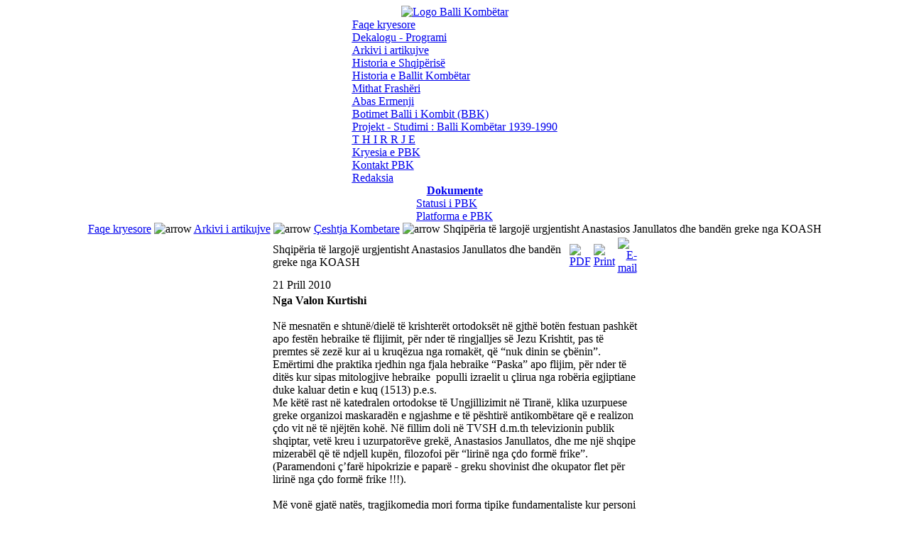

--- FILE ---
content_type: text/html
request_url: http://www.ballikombit.org/index.php?option=com_content&task=view&id=751&Itemid=9
body_size: 37416
content:
<?xml version="1.0" encoding="utf-8"?><!DOCTYPE html PUBLIC "-//W3C//DTD XHTML 1.0 Transitional//EN" "http://www.w3.org/TR/xhtml1/DTD/xhtml1-transitional.dtd">
<html xmlns="http://www.w3.org/1999/xhtml">
<head>
<title>Shqipëria të largojë urgjentisht Anastasios Janullatos dhe bandën greke nga KOASH - Balli i Kombit në Internet</title>
<meta name="title" content="Shqipëria të largojë urgjentisht Anastasios Janullatos dhe bandën greke nga KOASH" />
<meta name="author" content="Administrator" />
<meta name="description" content="Balli i Kombit n&amp;euml; Internet - p&amp;euml;rjavshme e partis&amp;euml; Balli Komb&amp;euml;tar" />
<meta name="keywords" content="shqipëria, kosova, balli kombetar, balli, kombi, kombi shqiptar, parti, partia, shqiperia etnike, mali i zi, maqedonia, çështja shqiptare, Camëria, Mithat Frashëri, Abas Ermenji" />
		<link rel="shortcut icon" href="http://www.ballikombit.org/images/favicon.ico" />
		<meta http-equiv="Content-Type" content="text/html; charset=utf-8" />
<link href="http://www.ballikombit.org/templates/waterandstone/css/template_css.css" rel="stylesheet" type="text/css"/>
</head>
<body class="waterbody">

<div align="center">
<div id="container">
	<div id="containerbg">
		<div id="outerleft">
			<!-- start image header -->
			<div id="imgheader">
			<a href="index.php"><img src="http://www.ballikombit.org/templates/waterandstone/images/logo.gif" alt="Logo Balli Komb&euml;tar" border=0/>
			</div>
			<!-- end image header -->
			<div id="container_inner">
				<!-- start left column. -->
				<div id="leftcol">
							<table cellpadding="0" cellspacing="0" class="moduletable">
						<tr>
				<td>
				
<table width="100%" border="0" cellpadding="0" cellspacing="0">
<tr align="left"><td><a href="http://www.ballikombit.org/index.php?option=com_frontpage&amp;Itemid=1" class="mainlevel" >Faqe kryesore</a></td></tr>
<tr align="left"><td><a href="http://www.ballikombit.org/index.php?option=com_content&amp;task=view&amp;id=27&amp;Itemid=39" class="mainlevel" >Dekalogu - Programi</a></td></tr>
<tr align="left"><td><a href="http://www.ballikombit.org/index.php?option=com_content&amp;task=blogsection&amp;id=5&amp;Itemid=9" class="mainlevel" id="active_menu">Arkivi i artikujve</a></td></tr>
<tr align="left"><td><a href="http://www.ermenji.org/historia/historia.html" target="_blank" class="mainlevel" >Historia e Shqipërisë</a></td></tr>
<tr align="left"><td><a href="http://historia.ballikombetar.org/" target="_blank" class="mainlevel" >Historia e Ballit Kombëtar</a></td></tr>
<tr align="left"><td><a href="/" class="mainlevel" >Mithat Frashëri</a></td></tr>
<tr align="left"><td><a href="http://www.ermenji.org" target="_blank" class="mainlevel" >Abas Ermenji</a></td></tr>
<tr align="left"><td><a href="http://botimet.ballikombit.org/" class="mainlevel" >Botimet Balli i Kombit (BBK)</a></td></tr>
<tr align="left"><td><a href="http://www.ballikombit.org/index.php?option=com_content&amp;task=view&amp;id=32&amp;Itemid=46" class="mainlevel" >Projekt - Studimi : Balli Kombëtar 1939-1990</a></td></tr>
<tr align="left"><td><a href="http://www.ballikombit.org/index.php?option=com_content&amp;task=view&amp;id=33&amp;Itemid=47" class="mainlevel" >T H I R R J E</a></td></tr>
<tr align="left"><td><a href="http://www.ballikombit.org/index.php?option=com_wrapper&amp;Itemid=54" class="mainlevel" >Kryesia e PBK</a></td></tr>
<tr align="left"><td><a href="http://www.ballikombit.org/index.php?option=com_contact&amp;task=view&amp;contact_id=2&amp;Itemid=55" class="mainlevel" >Kontakt PBK</a></td></tr>
<tr align="left"><td><a href="http://www.ballikombit.org/index.php?option=com_contact&amp;task=view&amp;contact_id=1&amp;Itemid=56" class="mainlevel" >Redaksia</a></td></tr>
</table>				</td>
			</tr>
			</table>
						<table cellpadding="0" cellspacing="0" class="moduletable">
							<tr>
					<th valign="top">
					Dokumente					</th>
				</tr>
							<tr>
				<td>
				
<table width="100%" border="0" cellpadding="0" cellspacing="0">
<tr align="left"><td><a href="http://www.ballikombit.org/Statusi.html" class="mainlevel" >Statusi i PBK</a></td></tr>
<tr align="left"><td><a href="http://www.ballikombit.org/Platforma.html" class="mainlevel" >Platforma e PBK</a></td></tr>
</table>				</td>
			</tr>
			</table>
							</div>
				<div id="leftcolmenu">
								</div>
				<!-- end left column. -->
				<!-- start content top wrapper -->
								<!-- end content top wrapper -->
				<!-- start main body -->
				<div id="content_main">
					<span class='pathway'><a href='http://www.ballikombit.org/index.php?option=com_frontpage&amp;Itemid=1' class='pathway'>Faqe kryesore</a>&nbsp;<img src='http://www.ballikombit.org/images/M_images/arrow.png' alt='arrow' />&nbsp;<a href='http://www.ballikombit.org/index.php?option=com_content&amp;task=blogsection&amp;id=5&amp;Itemid=9' class='pathway'>Arkivi i artikujve</a>&nbsp;<img src='http://www.ballikombit.org/images/M_images/arrow.png' alt='arrow' />&nbsp;<a href='http://www.ballikombit.org/index.php?option=com_content&amp;task=category&amp;sectionid=5&amp;id=26&amp;Itemid=9' class='pathway'>Çeshtja Kombetare</a>&nbsp;<img src='http://www.ballikombit.org/images/M_images/arrow.png' alt='arrow' />&nbsp;Shqipëria të largojë urgjentisht Anastasios Janullatos dhe bandën greke nga KOASH</span>					<table width="519" border="0" cellspacing="0" cellpadding="0">
					  <tr>
						<td>
									<table class="contentpaneopen">
			<tr>
								<td class="contentheading" width="100%">
				Shqipëria të largojë urgjentisht Anastasios Janullatos dhe bandën greke nga KOASH								</td>
							<td align="right" class="buttonheading">
			<a href="javascript:void window.open('http://www.ballikombit.org/index2.php?option=com_content&amp;do_pdf=1&amp;id=751', 'win2', 'status=no,toolbar=no,scrollbars=yes,titlebar=no,menubar=no,resizable=yes,width=640,height=480,directories=no,location=no');" title="PDF">
			<img src="http://www.ballikombit.org/images/M_images/pdf_button.png" alt="PDF" align="middle" name="image" border="0" />			</a>
			</td>
							<td align="right" class="buttonheading">
				<a href="javascript:void window.open('http://www.ballikombit.org/index2.php?option=com_content&amp;task=view&amp;id=751&amp;Itemid=9&amp;pop=1&amp;page=0', 'win2', 'status=no,toolbar=no,scrollbars=yes,titlebar=no,menubar=no,resizable=yes,width=640,height=480,directories=no,location=no');" title="Print">
				<img src="http://www.ballikombit.org/images/M_images/printButton.png" alt="Print" align="middle" name="image" border="0" />				</a>
				</td>
							<td align="right" class="buttonheading">
			<a href="javascript:void window.open('http://www.ballikombit.org/index2.php?option=com_content&amp;task=emailform&amp;id=751', 'win2', 'status=no,toolbar=no,scrollbars=yes,titlebar=no,menubar=no,resizable=yes,width=400,height=250,directories=no,location=no');" title="E-mail">
			<img src="http://www.ballikombit.org/images/M_images/emailButton.png" alt="E-mail" align="middle" name="image" border="0" />			</a>
			</td>
						</tr>
			</table>
			
		<table class="contentpaneopen">
					<tr>
				<td valign="top" colspan="2" class="createdate">
				21 Prill 2010				</td>
			</tr>
					<tr>
			<td valign="top" colspan="2">
			<strong>Nga Valon Kurtishi</strong><br />
<br />
N&euml; mesnat&euml;n e shtun&euml;/diel&euml; t&euml; krishter&euml;t ortodoks&euml;t n&euml; gjth&euml; bot&euml;n festuan pashk&euml;t apo fest&euml;n hebraike t&euml; flijimit, p&euml;r nder t&euml; ringjalljes s&euml; Jezu Krishtit, pas t&euml; premtes s&euml; zez&euml; kur ai u kruq&euml;zua nga romak&euml;t, q&euml; &ldquo;nuk dinin se &ccedil;b&euml;nin&rdquo;. Em&euml;rtimi dhe praktika rjedhin nga fjala hebraike &ldquo;Paska&rdquo; apo flijim, p&euml;r nder t&euml; dit&euml;s kur sipas mitologjive hebraike&nbsp; populli izraelit u &ccedil;lirua nga rob&euml;ria egjiptiane duke kaluar detin e kuq (1513) p.e.s. <br />
Me k&euml;t&euml; rast n&euml; katedralen ortodokse t&euml; Ungjillizimit n&euml; Tiran&euml;, klika uzurpuese greke organizoi maskarad&euml;n e ngjashme e t&euml; p&euml;shtir&euml; antikomb&euml;tare q&euml; e realizon &ccedil;do vit n&euml; t&euml; nj&euml;jt&euml;n koh&euml;. N&euml; fillim doli n&euml; TVSH d.m.th televizionin publik shqiptar, vet&euml; kreu i uzurpator&euml;ve grek&euml;, Anastasios Janullatos, dhe me nj&euml; shqipe mizerab&euml;l q&euml; t&euml; ndjell kup&euml;n, filozofoi p&euml;r &ldquo;lirin&euml; nga &ccedil;do form&euml; frike&rdquo;. (Paramendoni &ccedil;&rsquo;far&euml; hipokrizie e papar&euml; - greku shovinist dhe okupator flet p&euml;r lirin&euml; nga &ccedil;do form&euml; frike !!!). <br />
<br />
M&euml; von&euml; gjat&euml; nat&euml;s, tragjikomedia mori forma tipike fundamentaliste kur personi n&euml; fjal&euml; u paraqit me nj&euml; zjarr t&euml; madh n&euml; duar dhe i rrethuar nga nj&euml; num&euml;r i bodigard&euml;ve trupm&euml;dhenj (nga &ccedil;e ruajn&euml; vall&euml;) si mesia apo si i d&euml;rguari i zotit n&euml; tok&euml;. Nj&euml; num&euml;r i spiun&euml;ve t&euml; bler&euml; me para greke shtyheshih me nj&euml;ri-tjetrin rotull tij (gjoja kush do ta ndez&euml; qirin&euml; i pari), n&euml; nj&euml; show tipik fundmentalist greko-bizantin. Edhe n&euml; Shkup, Podgoric&euml;, Beograd dhe Bukuresht u festuan pashk&euml;t ortodokse po nuk pam&euml; kryepeshkop&euml; p&euml;rkat&euml;s q&euml; ti ruanin truproja e ti shtynin masa njer&euml;zish, q&euml; aq shum&euml; i dashkan ato dhe zjarret e tyre, saq&euml; paska rezik edhe ti shtypnin nga dashuria e madhe. Duket se grek&euml;t po p&euml;rpiqen t&euml; injektojn&euml; n&euml; Shqip&euml;ri fondamentalizmin e s&euml;mur&euml; fetar, at&euml; bizantinizmin e &ccedil;oroditur mistik ortodoks karakteristik p&euml;r aziatik&euml;t primitiv&euml; dhe aq larg karakterit komb&euml;tar t&euml; shqiptar&euml;ve, q&euml; jan&euml; shum&euml; t&euml; matur, dinjitoz&euml; dhe europian&euml; n&euml; raste festash t&euml; ndryshme fetare.<br />
<br />
P&euml;rtej simbolizmave t&euml; k&euml;till&euml; &ccedil;orodit&euml;s e pseudo-fetar&euml;, &ccedil;&euml;shtja n&euml; lidhje me t&euml; a.q &ldquo;Kish&euml; ortodokse shqiptare&rdquo; dhe me t&euml; a.q &ldquo;Krye-episkop&rdquo; t&euml; po k&euml;saj kishe, &euml;sht&euml; duke mar&euml; p&euml;rmasa tragjike p&euml;r shoq&euml;rin&euml; shqiptare n&euml; p&euml;rgjith&euml;si. P&euml;r m&euml; tep&euml;r, &ccedil;&euml;shtja n&euml; fjal&euml; &euml;sht&euml; duke i shkaktuar nj&euml; d&euml;m t&euml; madh kombit ton&euml; sot si dhe &euml;sht&euml; duke vendosur bazat p&euml;r nj&euml; shkat&euml;rrim t&euml; qart&euml; dhe t&euml; sigurt&euml; t&euml; kultur&euml;s dhe kombit shqiptar n&euml; t&euml; ardhmen, n&euml;p&euml;rmjet strategjis&euml; p&euml;r libanizimin e Shqip&euml;ris&euml; dhe shqiptar&euml;ve.<br />
<br />
&Euml;sht&euml; fakt i njohur historik se vet&euml; ekzistenca e kish&euml;s ortodokse shqiptare ka qen&euml; dhe &euml;sht&euml; akoma sot n&euml; kontradikt&euml; apo kund&euml;rshtim t&euml; drejtp&euml;rdrejt&euml; me kish&euml;n orotodokse greke. Gjeneza e ortodoksis&euml; shqiptare &euml;sht&euml; kund&euml;rshtimi i gjuh&euml;s greke nga peshkopi Theofan Stilian Noli, i cili n&euml; nj&euml; akt madhor komb&euml;tar e fetar bashk&euml;, dha liturgjin&euml; apo mesh&euml;n e par&euml; n&euml; gjuh&euml;n shqipe m&euml; 22 mars 1908, n&euml; Boston t&euml; SHBA. Rruga e gjat&euml;, e r&euml;nd&euml; dhe me shum&euml; nd&euml;rk&euml;mb&euml;za greko-shoviniste e ortodoksis&euml; s&euml; mir&euml;fillt&euml; shqiptare, kaloi m&euml; von&euml; nga Kongresi i Beratit i vitit 1922, ai i Kor&ccedil;&euml;s 1929, p&euml;r t&euml; p&euml;rfunduar me nj&euml; fitore t&euml; madhe dhe historike m&euml; 1937, kur Patrikana e Stambollit njohu apo th&euml;n&euml; m&euml; drejt&euml; u detyrua t&euml; njoh&euml; p&euml;rfundimisht autoqefalin&euml; (pavar&euml;sin&euml;) e kish&euml;s ortodokse shqiptare. N&euml; k&euml;t&euml; vendim t&euml; sajin, Patrikana u bazua n&euml; nenin 34 t&euml; Statutit t&euml; saj i cili thot&euml; se, &ldquo;&ccedil;do komb ka t&euml; drejt&euml; ta ket&euml; kish&euml;n e tij t&euml; pavarur dhe Kryepeshkopin e rac&euml;s s&euml; vet&rdquo;. <br />
<br />
N&euml; vitin 1967 regjimi komunist shpalli zyrtarisht Shqip&euml;rin&euml; si shtetin e par&euml; ateist n&euml; bot&euml;, duke ndaluar me ligj &ccedil;do lloj t&euml; veprimtaris&euml; apo organizimit fetar. Rilindja e fes&euml; u mund&euml;sua nga procesi i p&euml;rgjithsh&euml;m demokratizues q&euml; mori Shqip&euml;ria n&euml; vitet 90. Pik&euml;risht n&euml; k&euml;t&euml; koh&euml; kur shteti yn&euml; shqiptar ishte n&euml; nj&euml; periudhe t&euml; r&euml;nd&euml; krizash politike e ekonomike, qarqet shoviniste greke e pan&euml; shansin e tyre historik p&euml;r t&euml; realizuar planet e tyre t&euml; hershme p&euml;r greqizimin e Shqip&euml;ris&euml; s&euml; jugut dhe okupimin k&euml;saj pjese t&euml; vendit nga Greqia. N&euml; nj&euml; bashk&euml;punim perfekt me Patrikan&euml;n e Stambollit, e cila &euml;sht&euml; etnikisht gjithashtu greke, si dhe me leje t&euml; qeveris&euml; shqiptare (takimi Kapllani- Samaras, n&euml; Korfuz m&euml; 2 korrik 1991), n&euml; Shqip&euml;ri vjen nj&euml; prift grek, Anastasios Janullatos.<br />
<br />
Biografia e z.Janullatos i cili vinte n&euml; Shqip&euml;ri p&euml; t&euml; ringritur kish&euml;n shqiptare, &euml;sht&euml; tmer&euml;sisht politike dhe tipike nacionaliste greke. Kjo shihet qart&euml; kur n&euml; jet&euml;shkrimin e tij tek rubrika &ldquo;veprimtaria sociale&rdquo; jepen aktivitete si an&euml;tar i K&euml;shillit t&euml; Shkoll&euml;s s&euml; Lart&euml; t&euml; Punonj&euml;sve Social&euml; (1977-84); i Komitetit t&euml; Lart&euml; Zyrtar p&euml;r Kish&euml;n e Greqis&euml; (1977-85); i Komitetit t&euml; Edukimit Kishtar t&euml; Ministris&euml; s&euml; Edukimit Komb&euml;tar dhe Feve (1977-1982); i Komisionit p&euml;r Mbrojtjen e Trash&euml;gimis&euml; Kulturore t&euml; Qipros (1985-91) etj. Shihet qart&euml; q&euml; z.Janullatos gjith&euml; koh&euml;s ka qen&euml; an&euml;tar dhe i pun&euml;suar n&euml; organizata &ldquo;komb&euml;tare&rdquo; e nacionaliste q&euml; meren me probleme komb&euml;tare e fetare t&euml; kombit grek.<br />
&nbsp;<br />
Z.Janullatos sipas shkrimeve t&euml; tij, qenka caktuar nga Patrikana Ekumenike e Stambollit si nj&euml; z&euml;vend&euml;s apo eksark i cili do t&euml; meret me pun&euml; organizative p&euml;r t&euml; ringritur kish&euml;n shqiptare deri n&euml; nivelin kur ajo do t&euml; vet&euml;drejtohet; t&euml; hyj&euml; n&euml; kontakt me prift&euml;rinjt&euml; ordodoks&euml; atje pavar&euml;sisht nga origjina dhe gjuha amtare; t&euml; meret me pun&euml; organizative n&euml; bashk&euml;punim me ortodoks&euml;t e interesuar etj. Pra, duket qart&euml; q&euml; n&euml; fillim se z.Janullatos ka ardhur me prapavij&euml; etno-shoviniste t&euml; tipit &ldquo;pa mar&euml; parasysh &ccedil;far&euml; origjine etnike paskan prift&euml;rinjt&euml; dhe populli&rdquo;, q&euml;&nbsp; tregon misionin e tij politik, nacionalist grek dhe antishqiptar n&euml; Shqip&euml;ri. <br />
<br />
Q&euml; nga ajo koh&euml;, edhe pse n&euml; fillim erdhi si nj&euml; ndihm&euml;s apo z&euml;vend&euml;s peshkop (ekzark) i p&euml;rkohsh&euml;m, Janullatos nuk &euml;sht&euml; larguar m&euml; nga Shqip&euml;ria. P&euml;r m&euml; tep&euml;r, &euml;sht&euml; vet&euml;shpallur si Kryepeshkop m&euml; 24 qershor 1992 (pseudo-fron&euml;zimi m&euml; 2 gusht), sipas nj&euml; propozimi t&euml;&nbsp; Patriarkut Ekumenik me komb&euml;si greke Bartolomeu, dhe ka ndikuar q&euml; edhe tre peshkop&euml; t&euml; tjer&euml; t&euml; k&euml;saj kishe t&euml; caktohen grek&euml; etnik&euml; t&euml; ardhur nga jasht&euml; vendit. <br />
<br />
Ky akt i tmersh&euml;m antishqiptar dhe i kund&euml;r krishter&euml; ndodhi n&euml; korrik 1998 si pasoj&euml; e presioneve t&euml; tmershme t&euml; Patrikan&euml;s s&euml; Stambolllit dhe qeveris&euml; greke, si dhe l&euml;shimit historik t&euml; qeveris&euml; shqiptare t&euml; asaj kohe. K&euml;shtu Sinodi i shenjt&euml; apo organi m&euml; i lart&euml; drejtues i kish&euml;s ortodokse shqiptare ka k&euml;t&euml; p&euml;rb&euml;rje: Kryepeshkopi i vet&euml;shpallur me komb&euml;si greke i ardhur nga Greqia Anastasios Janullatos si kryetar;&nbsp; Mitropoliti i Beratit Ignatios poashtu i ardhur nga Greqia dhe me komb&euml;si greke, Mitropoliti i Gjirokastr&euml;s Dimitrios me komb&euml;si greke, mitropoliti i Kor&ccedil;&euml;s &ndash; Joani, ky &euml;sht&euml; nj&euml; shqiptar etnik nga Kor&ccedil;a me em&euml;r grek Joani n&euml; vend t&euml; emrit shqip Gjon, si dhe tre gjoja shqiptar&euml; t&euml; tjer&euml; q&euml; jan&euml; me shkall&euml; m&euml; t&euml; ul&euml;t n&euml; kiearkin&euml; kishtare, (Trebicka, Merdani dhe Nikolla).<br />
<br />
P&euml;rve&ccedil; greqizimit total t&euml; udh&euml;heq&euml;sis&euml; s&euml; k&euml;saj kishe, &euml;sht&euml; greqizuar edhe terminologjia kishtare. &Euml;sht&euml; ngat&euml;ruar q&euml;llimsh&euml;m vet&euml; emri i kish&euml;s ortodokse shqiptare e cila nga &ldquo;Kish&euml; ortodokse shqiptare&rdquo; &euml;sht&euml; ndryshuar n&euml; &ldquo;Kish&euml; ortodokse t&euml; Shqip&euml;ris&euml;&rdquo;, duke humbur karakterin etnik shqiptar dhe duke u shnd&euml;rruar n&euml; nj&euml; kish&euml; me karakter thjesht gjeografik, &ldquo;e Shqip&euml;ris&euml;&rdquo;. Kjo &euml;sht&euml; n&euml; kund&euml;rshtim t&euml; drejtp&euml;rdrejt&euml; me tradit&euml;n ortodokse e cila njeh kisha t&euml; ve&ccedil;anta komb&euml;tare s&euml;rbe, bullgare, greke, rumune e jo kisha t&euml; rajoneve t&euml; ve&ccedil;anta gjeografike. <br />
&nbsp;<br />
Jan&euml; futur n&euml; p&euml;rdorim nj&euml; shum&euml;si e termave t&euml; till&euml; si Jisu Kristi p&euml;r Jezu Krishtin, episkop p&euml;r peshkop, episkopata p&euml;r peshkopata, Krie-episkop p&euml;r Kryepeshkop, orthodhoks p&euml;r ortodoks, theologjia p&euml;r teologjin&euml;, psallmi p&euml;r k&euml;ng&euml;t, lithurgjia, syndesmos, vangjelizmos etj, q&euml; s&rsquo;kan&euml; lidhje me gjuh&euml;n shqipe dhe jan&euml; ndikime gjuh&euml;sore apo barbarizma greke t&euml; cilat nuk kan&euml; qen&euml; prezente m&euml; par&euml; n&euml; terminologjin&euml; ortodokse shqiptare. <br />
Ikonat e prodhuara n&euml; Akademin&euml; teologjike apo shkolla tjera t&euml; Kish&euml;s ortodokse n&euml;n udh&euml;heqjen e Janullatos jan&euml; t&euml; gjitha me shkronja t&euml; alfabetit grek dhe krejt&euml;sisht t&euml; pakuptueshme p&euml;r shqiptar&euml;t, duke shkelur r&euml;nd&euml; mbi tradit&euml;n ortodokse shqiptare t&euml; prodhimit t&euml; ikonave n&euml; gjuh&euml;n shqipe dhe vet&euml;m shqipe si dhe duke shkaktuar nj&euml; vep&euml;r t&euml; r&euml;nd&euml; penale e cila n&euml; Greqi d&euml;nohet me burg t&euml; r&euml;nd&euml;. <br />
<br />
Jan&euml; kryer nj&euml; num&euml;r i restaurimeve t&euml; kishave shqiptare duke i shkat&euml;ruar elementet autoktone dhe origjinale t&euml; tyre dhe duke l&euml;n&euml; t&euml; paprekura vet&euml;m elementet bizantine dhe greke. Me k&euml;t&euml; i &euml;sht&euml; shkaktuar nj&euml; d&euml;m i pallogaritsh&euml;m trash&euml;gimis&euml; kulturore t&euml; kombit shqiptar. <br />
<br />
Faqja zyrtare e kish&euml;s ortodokse gjoja shqiptare, http://www.orthodoxalbania.org &euml;sht&euml; b&euml;r&euml; tregjuh&euml;she. &Ccedil;k&euml;rkon tani gjuha greke n&euml; kish&euml;n ortodokse shqiptare dhe n&euml; ueb faqen zyrtare t&euml; Kish&euml;s ortodokse shqiptare?. M&euml; tej n&euml; k&euml;t&euml; faqe, zona e Himar&euml;s &euml;sht&euml; ndar&euml; nga prefektura e Vlor&euml;s me nj&euml; vij&euml; q&euml; n&euml; hart&euml;n administrative t&euml; Republik&euml;s s&euml; Shqip&euml;ris&euml; nuk ekziston askund. Pra, Janullatos dhe banda greke ka filluar t&euml; vizatoj&euml; edhe ndarje t&euml; brendshme administrativo-politike t&euml; shtetit shqiptar sipas teorive t&euml; Vorio-Epirit. <br />
<br />
&ldquo;Kisha&rdquo; e uzurpuar nga Janullatos ka qen&euml; pjes&euml;mar&euml;se direkte edhe e skandalit t&euml; eshtrave n&euml; Kosin&euml; t&euml; P&euml;rmetit, kur prifti i tyre Vasilios Thomollaris u kap duke paguar njer&euml;z q&euml; t&euml; nxirnin eshtrat e f&euml;mij&euml;ve dhe pleqve shqiptar&euml; nga varret e tyre p&euml;r ti shpallur p&euml;r eshtra t&euml; ushtar&euml;ve grek&euml;.<br />
<br />
&ldquo;Kisha&rdquo; n&euml; fjal&euml; ka sh&euml;rbyer si qend&euml;r p&euml;r greqizimin e shqiptar&euml;ve t&euml; varf&euml;r nga zona t&euml; ndryshme t&euml; shtetit ton&euml;. Ajo ka themeluar reth tet&euml; shkolla fillore, t&euml; mesme edhe profesionale ku m&euml;sohet gjuha greke. Pyesim, &ccedil;ka u duhet f&euml;mij&euml;ve t&euml; Durr&euml;sit apo Tiran&euml;s q&euml; t&euml; m&euml;sojn&euml; gjuh&euml;n greke apo pse n&euml; Durr&euml;s shkoll&euml; shqiptaro-greke &ldquo;Fryma&nbsp; e dashuris&euml;&rdquo;!? N&euml;qoft&euml;se Janullatos d&euml;shiron v&euml;rtet t&euml; ndihmoj&euml; f&euml;mij&euml;t shqiptar&euml;, pse nuk vendos si gjuh&euml; m&euml;simi n&euml; k&euml;to shkolla vet&euml;m shqipen? Kjo &euml;sht&euml; shum&euml; e thjesht&euml;. Nuk ka grek&euml; etnik&euml; n&euml; Durr&euml;s apo Tiran&euml;.<br />
<br />
&ldquo;Kisha&rdquo; n&euml; fjal&euml; ka sh&euml;rbyer si qend&euml;r p&euml;r falsifikimin e dokumentacionit t&euml; gjendjes civile duke kryer k&euml;shtu nj&euml; krim monstruoz t&euml; d&euml;nuesh&euml;m si me ligjet e zotit ashtu edhe me ato t&euml; Cezarit. Kisha n&euml; fjal&euml; ka b&euml;r&euml; presion t&euml; madh ndaj fshatrave t&euml; ndryshme shqiptare me motivacionin, &ldquo;&ccedil;do fshat q&euml; shpallet 80% p&euml;r grek do t&euml; p&euml;rfitoj&euml; en bllok shtet&euml;si greke, viza greke, pensione greke, shkolla greke, ndihma ekonomike, bursa studimi falas p&euml;r Universitete greke e k&euml;shtu me radh&euml;. Jan&euml; kusht&euml;zuar me nd&euml;rrim t&euml; p&euml;rkat&euml;sis&euml; etnike dhe fetare madje edhe t&euml; s&euml;mur&euml; t&euml; ndrysh&euml;m q&euml; n&euml; hallin e tyre i jan&euml; drejtuar p&euml;r sh&euml;rim qendr&euml;s spitalore q&euml; Janullatos ka nd&euml;rtuar n&euml; Tiran&euml;. <br />
<br />
&Euml;sht&euml; interesante t&euml; shihet v&euml;llimi i madh i investimeve nga m&euml; t&euml; ndryshmet q&euml; ka kryer e a.q &ldquo;Kisa orthodhokse e Skiperise&rdquo; me n&euml; krye &ldquo;Kryepiskopin&rdquo; e Tiran&euml;s, Durr&euml;sit dhe gjith&euml; Shqip&euml;ris&euml;, Fortlumturin&euml; e Tij, Anastasios Janullatos. &Euml;sht&euml; e &ccedil;uditshme dhe vetiu shtrohet pyetja, prej nga gjith&euml; kjo shum&euml; e madhe e mjeteve financiare n&euml; dispozicion t&euml; nj&euml; personi t&euml; vet&euml;m. Megjithat&euml;, duket sheshit se k&euml;tu kemi t&euml; b&euml;jm&euml; me nj&euml; strategji t&euml; madhe t&euml; greqizimit t&euml; shqiptar&euml;ve duke p&euml;rdorur shtr&euml;ngues ekonomik&euml;, ku shihet se n&euml; nj&euml; joint-venture jan&euml; p&euml;rfshir&euml; sa shteti grek, aq edhe organizata t&euml; ndryshme terroriste t&euml; Vorio-Epirit si dhe lobi grek i Amerik&euml;s, (shih n&euml; He Gave His Country Hope, The Story of Archbishop Anastasios Yannoulatos, Parade Magazine, Nicolas Gage, qershor 2003 apo edhe The Resurrection of Church in Albania, Jim Forest, World Council of Churches, 2002).<br />
<br />
Personi n&euml; fjal&euml; apo ndihm&euml;sit i tij si prifti Hristomos apo edhe ati i tij shpirt&euml;ror peshkopi Sebastianos p.sh., kan&euml; sh&euml;rbyer n&euml; periudha t&euml; caktuara kohore si z&euml;dh&euml;n&euml;s t&euml; qarqeve m&euml; t&euml; zeza shoviniste vorioepirote dhe pretendimeve terrioriale greke ndaj Shqip&euml;ris&euml;, kurse n&euml; momente t&euml; caktuara edhe si katalizator&euml; t&euml; p&euml;rkeq&euml;simit t&euml; marr&euml;dh&euml;nieve nd&euml;rshtet&euml;rore mes Shqip&euml;ris&euml; dhe Greqis&euml; sipas urdh&euml;rave dhe planeve t&euml; Athin&euml;s zyrtare. Nga ana tjet&euml;r, personi n&euml; fjal&euml; e bojkotoi lutjen p&euml;r viktimat shqiptare t&euml; gjenocidit grek, duke u arsyetuar se nuk meret me politik&euml;. D.m.th krer&euml;t e komuniteteve myslimane, katolike dhe bektashi qe ishin prezent&euml; n&euml; k&euml;t&euml; lutje meren me politik&euml;, vet&euml;m Janullatosi nuk meret!. Nga ana tjeter q&euml;ndrimet q&euml; mban p&euml;r Qipron dhe konfliktin greko-turk p&euml;r k&euml;t&euml; ishull mij&euml;ra kilometra larg Shqiperis&euml; nuk jan&euml; politik&euml;!.<br />
<br />
Deklaratat e tij jan&euml; t&euml; pabesueshme. Jan&euml; t&euml; turpshme fjal&euml;t e th&euml;na autorit amerikan Fred A. Reed, t&euml; paraqitura n&euml; librin &ldquo;Salonica Terminus &ndash; Travels into the Balkan Nightmare&rdquo;, Selanik, 1996&rdquo; p&euml;r shqiptar&euml;t dhe Shqip&euml;rin&euml; si &ldquo;qend&euml;r t&euml; fundamentalizmit islamik me nj&euml; qeveri q&euml; do ta b&euml;j&euml; Shqip&euml;rin&euml; e madhe&rdquo; apo deklarata e tij dh&euml;n&euml; agjencis&euml; ruse n&euml; Mosk&euml; n&euml; vitin 1999 p&euml;r &ldquo;ndalimin e bombardimeve ndaj v&euml;llez&euml;rve tan&euml; s&euml;rb&euml;&rdquo;!!!.<br />
<br />
Jan&euml; b&euml;r&euml; p&euml;rpjekje t&euml; pareshtura 20 vje&ccedil;are, t&euml; sforcuara dhe shum&euml; komike q&euml; Janullatos t&euml; paraqitet si nj&euml; shkenc&euml;tar i madh, luft&euml;tar i paqes bot&euml;rore, misionar i krishtit, bashkues i kishave, vet&euml; krishti n&euml; tok&euml;, kryetar i gjithfar&euml; organizatave fantaz&euml;m nd&euml;rkomb&euml;tare q&euml; i themelon lobi shovinist grek i Amerik&euml;s p&euml;r tu sh&euml;rbyer q&euml;llimeve terroriste greke, p&euml;r ta treguar at&euml; si njeri t&euml; madh, q&euml; ja, vet&euml;m nacionalis&euml;t shqiptar&euml; nuk e dashkan. Me p&euml;rzierje t&euml; drejtp&euml;rdrejt&euml; t&euml; shtetit grek dhe lobeve t&euml; fuqishme konspirative n&euml; dispozicion t&euml; tij, &euml;sht&euml; b&euml;r&euml; e mundur q&euml; ky person t&euml; shpallet Qytetar nderi i Tiran&euml;s m&euml; 2005 dhe i Kor&ccedil;&euml;s m&euml; 2007. Edhe presidenti Topi i detyruar nga rethanat dhe n&euml; nj&euml; veprim t&euml; pamenduar mir&euml;, i dekoroi dje krer&euml;t e kat&euml;r komuniteteve fetare me urdh&euml;rin e lart&euml; &ldquo;Gjergj Kastrioti Sk&euml;nderbeu&rdquo;. Megjith&euml;se presidenti Topi n&euml; nj&euml; akt kuptimplot&euml; i cili dukej se i drejtohej para s&euml; gjithash dhe kryesisht t&euml; vetmit joshqiptar aty, Anastasios Janullatos, duket se e shprehu mospajtimin e vet me prezenc&euml;n e tij me fjalin&euml; &ldquo;t&euml; mos p&euml;rzihet feja me politik&euml;n&rdquo;, p&euml;rs&euml;ri, nuk &euml;sht&euml; dashur t&euml; dekorohet ky antishqiptar i eg&euml;r me urdh&euml;rin e lart&euml; t&euml; Sk&euml;nderbeut. &nbsp;<br />
<br />
N&euml; kuad&euml;r t&euml; strategjis&euml; perverse p&euml;r lart&euml;simin dhe hyjnizimin amoral t&euml; tij, ka vijuar p&euml;rpjekja paralele q&euml; opozita e drejt&euml; komb&euml;tare ndaj z.Janullatos t&euml; paraqitet si nacionaliste, ekstremiste ose si islamike fundamentaliste. &Euml;sht&euml; k&euml;rc&euml;nuar dhe &euml;sht&euml; b&euml;r&euml; &ccedil;do p&euml;rpjekje e mundshme p&euml;r t&euml; ndalur priftin shqiptar Nikolla Marku nga Elbasani n&euml; misonin e tij t&euml; krishter&euml; p&euml;r t&euml; mbrojtur kish&euml;n Sh&euml;n M&euml;ria n&euml; Elbasan nga p&euml;rzierja n&euml; skemat greke q&euml; nuk kan&euml; lidhje me fe, por jan&euml; krejt&euml;sisht politik&euml; asimiluese antishqiptare. Jan&euml; k&euml;rc&euml;nuar gazetar&euml;, historian&euml; apo qytetar&euml; t&euml; thjesht&euml; q&euml; kan&euml; shkruar di&ccedil;ka apo vet&euml;m jan&euml; shprehur kund&euml;r prezenc&euml;s s&euml; grek&euml;ve t&euml; ndrysh&euml;m n&euml; kish&euml;n ortodokse shqiptare. <br />
<br />
&Euml;sht&euml; e gjat&euml;, shum&euml; e gjat&euml; lista e deklaratave, th&euml;nieve, shkrimeve t&euml; ndryshme dhe veprimeve e aktiviteteve konkrete t&euml; k&euml;tij personi dhe t&euml; tjer&euml;ve reth tij kund&euml;r interesave komb&euml;tare t&euml; Republik&euml;s s&euml; Shqip&euml;ris&euml;. Shteti shqiptar duket se u p&euml;rpoq ti paraprij&euml; apo ta neutralizoj&euml; nj&euml; pjes&euml; t&euml; s&euml; keqes me ligjin e miratuar n&euml; vitin 2009 n&euml; lidhje me financimin shtet&euml;ror t&euml; komuniteteve tradicionale fetare. Megjithat&euml;, kjo &euml;sht&euml; shum&euml; pak dhe shum&euml; von&euml;. Zgjidhje e vetme mbetet respektimi i statutit t&euml; Kish&euml;s ortodokse shqiptare dhe i neneve t&euml; cilat qart&euml;sisht k&euml;rkojn&euml; q&euml; krer&euml;t dhe prift&euml;rinjt&euml; e Kish&euml;s t&euml; jen&euml; prej gjuhe, gjaku dhe shtet&euml;sie shqiptare. Shteti shqiptar duhet t&euml; nd&euml;rhyj&euml; urgjentisht pasi veprimet antishqiptare t&euml; shovinist&euml;ve grek&euml; n&euml; kish&euml;n shqiptare q&euml; skan&euml; lidhje me fe e krishteriz&euml;m kan&euml; mar&euml; p&euml;rmasa t&euml; tmershme e gati t&euml; pariparueshme. Grek&euml;t duhet t&euml; largohen nga Kisha ortodokse shqiptare pasi nuk e kan&euml; vendin aty dhe pasi prezenca e tyre n&euml; at&euml; organizat&euml; fetare shqiptare e minon sigurin&euml; komb&euml;tare t&euml; shtetit shqiptar. Prezenca edhe e nj&euml; greku t&euml; vet&euml;m n&euml; kish&euml;n ortodokse shqiptare &euml;sht&euml; rrezik p&euml;r sigurin&euml; komb&euml;tare t&euml; Republik&euml;s &euml; Shqip&euml;ris&euml;. Grek&euml;t duhet t&euml; largohen nga Kisha ortodokse shqiptare pasi aty dhe kudo tjet&euml;r n&euml; Shqip&euml;ri ata realizojn&euml; veprimtari antishqiptare, antishtet&euml;rore, antiortodokse, antifetare, anticivilizuese dhe antieuropiane. T&euml; gjitha shkollat greko-janullatiste duke filluar me Akademin&euml; Teologjike n&euml; Sh&euml;n Vlash t&euml; Durr&euml;sit, e duke vazhduar me spitalet apo &ccedil;do objekt i vet&euml;m nd&euml;rtuar nga Janullatos duhet t&euml; shtet&euml;zohet, t&euml; shqiptarizohet dhe pastaj ti jepet n&euml; pron&euml;si t&euml; p&euml;rhershme nj&euml; kishe t&euml; shqiptarizuar dhe krishterizuar e cila funksionin n&euml; baz&euml; t&euml; ligjeve t&euml; zotit, e jo n&euml; baz&euml; t&euml; skemave t&euml; satanizmit nacional-ekstremist grek.<br />
&Euml;sht&euml; koha e fundit q&euml; shteti shqiptar t&euml; mar&euml; masa konkrete ligjore dhe fizike q&euml; t&euml; largoj&euml; k&euml;ta ekstremist&euml; satanist&euml; dhe anti-krisht nga sht&euml;pia e zotit e besimtar&euml;ve ortodoks&euml; shqiptar&euml;. Largimi i gjith&euml; nacional shovinist&euml;ve dhe ekstremist&euml;ve grek&euml; nga kisha ortodokse shqiptare dhe pavar&euml;simi e shqiptarizimi formalo-material i ortodoksis&euml; shqiptare, &euml;sht&euml; nj&euml; nd&euml;r kushtet kryesore p&euml;r stabilizimin p&euml;rfundimtar politik dhe ekonomik t&euml; Shqip&euml;ris&euml; si dhe p&euml;r integrim sa m&euml; t&euml; shpejt&euml; t&euml; Shqip&euml;ris&euml; son&euml; n&euml; BE. <br />
<br />
<br />
<br />
<br />
<br />
<hr/ ><table width='100%' border='0' cellspacing='1' cellpadding='4'><tr><td class='sectiontableheader'>Komente nga lexuesit</td></tr><tr class='sectiontableentry'><td valign='top'><hr/ ><span class='small'>Koment nga GUEST m&euml; 2010-04-23 00:58:28</span><br />Z. Valon Kurtishi, si autor dhe gazetës Balli i Kombit në Internet, si botues,&nbsp;<br />Ju uroj dhe ju përgëzoj sinqerisht për botimin e shkrimit “Shqipëria të largojë urgjentisht Anastasios Janullatos dhe bandën greke nga KOASH”! &nbsp;<br />Është një nga analizat më të plota, më të sakta e më të guximshme të bëra deri tashti për këtë problem.  Nuk duhen vetëm njohuri për të paraqitur atë që keni paraqitur ju, por edhe guxim në këto kohë të vështira për patriotizmin shqiptar që janë edhe më të vështira sesa gjatë kohëve kur Shqipëria ka qenë e pushtuar ushtarakisht nga të huaj. Po të shkruash për çështjet që paraqet Valon Kurtishi, të paktën, të hidhen në grykë si personat e lidhur me regjimet që sundojnë në Shqipëri qysh prej njëzet vjetësh dhe që janë të lidhur si tradhtarë për interesa personale e pushteti me qarqet shoviniste shtetërore e fetare greke, ashtu edhe kozmopolitë të fantaksur, apo “intelektualë të zhvilluar”  të  cilët për ato mendime që parashtroni ju, të thonë përnjëherë se “je i prapambetur dhe anakronik, se nuk shikon që Shqipëria po futet në Evropë ku nuk do të ketë më as dallime kufitare, as dallime etnike e as dallime kulturore a fetare.” Këtyre monstrave u përgjigjemi se Greqia ka hyrë para nesh në Evropë dhe, megjithatë, ndjek interesat meskine e egoiste të vendit të vet më me fanatizëm e më me fundamentalizëm se çdo shtet tjetër i botës. Mjafton të shihet se ç’bën ajo vetëm për emrin e Maqedonisë, për të mos përmendur ndërhyrjet në Shqipëri.&nbsp;<br />Z. Valon Kurteshi, edhe një herë të përgëzoj!&nbsp;<br />&nbsp;<br />                                                                       Ilir Hashorva&nbsp;<br /></td></tr><tr class='sectiontableentry'><td valign='top'><hr/ ><span class='small'>Koment nga GUEST m&euml; 2010-05-02 02:35:34</span><br />pa le qe na ligjeroj edhe ne gjuhen greke sikur te ishte ne greqi e jo ne shqiperi.Ata duan qe e gjithe bota te flase vetem greqisht e jo me shqiperia,por mendoj se nuk do ja arrijne qellimeve te tyre.Ju faleminderit juve qe keni kapur kete moment</td></tr></table><FORM NAME="commentform" ACTION="index.php" METHOD="post"><INPUT TYPE='hidden' NAME='option' value='com_comment'><INPUT TYPE='hidden' NAME='mcitemid' value='9'><INPUT TYPE='hidden' NAME='articleid' value='751'><INPUT TYPE='hidden' NAME='func' value='entry'><INPUT TYPE='hidden' NAME='limit' value=''><INPUT TYPE='hidden' NAME='limitstart' value=''><INPUT TYPE='hidden' NAME='mcname' value='GUEST'><TEXTAREA style='width:75%;' ROWS='8' NAME='comments' class='inputbox' wrap='VIRTUAL'></TEXTAREA><br/><input name='go' type='submit' value='D&euml;rgoni komentin'><br/></FORM>			</td>
		</tr>
				</table>
								</td>
					  </tr>
					</table>
				</div>
				<!-- end main body -->
			</div>
		</div>
		<div id="outerright">
			<!-- start right top header.  -->
			<div id="rightcol_top">
						<table cellpadding="0" cellspacing="0" class="moduletable">
						<tr>
				<td>
				
<form action="http://www.ballikombit.org/" method="post">

<div align="left" class="search">	
<input alt="search" class="inputbox" type="text" name="searchword" size="20" value="k&euml;rkoni..."  onblur="if(this.value=='') this.value='k&euml;rkoni...';" onfocus="if(this.value=='k&euml;rkoni...') this.value='';" /></div>

<input type="hidden" name="option" value="search" />
</form>
				</td>
			</tr>
			</table>
						</div>
			<!-- end right top header.-->
			<!-- start right column. -->
			<div id="rightcol">
									<table cellpadding="0" cellspacing="0" class="moduletable">
							<tr>
					<th valign="top">
					International					</th>
				</tr>
							<tr>
				<td>
				
<table width="100%" border="0" cellpadding="0" cellspacing="0">
<tr align="left"><td><a href="http://www.ballikombit.org/index.php?option=com_content&amp;task=blogsection&amp;id=6&amp;Itemid=67" class="mainlevel" >English</a></td></tr>
</table>				</td>
			</tr>
			</table>
						<table cellpadding="0" cellspacing="0" class="moduletable">
							<tr>
					<th valign="top">
					Faqe interaktive					</th>
				</tr>
							<tr>
				<td>
				<script language="javascript" type="text/javascript">
window.onload = iFrameHeight;
function iFrameHeight() {
	var h = 0;
	if ( !document.all ) {
		h = document.getElementById('blockrandom').contentDocument.height;
		document.getElementById('blockrandom').style.height = h + 60 + 'px';
	} else if( document.all ) {
		h = document.frames('blockrandom').document.body.scrollHeight;
		document.all.blockrandom.style.height = h + 20 + 'px';
	}
}
</script>
<iframe   
id="blockrandom"
src="http://www.ballikombit.org/internallinks.php" 
width="100%" 
height="100" 
scrolling="no" 
align="top"
frameborder="0"
class="wrapper">
</iframe>
				</td>
			</tr>
			</table>
									</div>
			<!-- end right column. -->
		</div>
		
		<div class="clear">
		</div>
				
		<div id="blackline">
		</div>
		<div class="clear">
		</div>
		<div id="bottompadding"></div>
	</div>
	<!-- copyright notice -->
	<div id="copyright">
         "Balli i Kombit" n&euml; Internet - botim i Partis&euml; Balli Komb&euml;tar
	<div align="center"><br /><a href="http://mambo-foundation.org">Mambo</a> is Free Software released under the GNU/GPL License.</div>
	</div>

</div>
</div>


<script type="text/javascript">
var gaJsHost = (("https:" == document.location.protocol) ? "https://ssl." : "http://www.");
document.write(unescape("%3Cscript src='" + gaJsHost + "google-analytics.com/ga.js' type='text/javascript'%3E%3C/script%3E"));
</script>
<script type="text/javascript">
try {
var pageTracker = _gat._getTracker("UA-4423560-3");
pageTracker._trackPageview();
} catch(err) {}</script>

</body>
</html><!-- 1768988812 -->

--- FILE ---
content_type: text/html
request_url: http://www.ballikombit.org/internallinks.php
body_size: 775
content:
<html>
<link href="http://www.ballikombit.org/templates/waterandstone/css/template_css.css" rel="stylesheet" type="text/css"/>
<body>

<FONT SIZE=-1>

<B>
<UL>
<LI>
<A HREF="http://www.ballikombetar.org" target=_new>Blog BK 2024</A>
<HR>
<LI>
<A HREF="http://www.youtube.com/user/ballikombit" target=_new>YouTube</A>
<HR>
<LI>
<a href="http://www.facebook.com/pages/Balli-i-Kombit/163681948244" target=_new>Facebook</a> 
</B>
</UL>
</FONT>
<div>
<script type="text/javascript" src="http://static.ak.connect.facebook.com/js/api_lib/v0.4/FeatureLoader.js.php/en_GB"></script><script type="text/javascript">FB.init("b0d63d3c8c4317fb0ee9870a71ef7a4f");</script><fb:fan profile_id="163681948244" stream="0" connections="0" width="200" height="70"></fb:fan>
</div>
</body>
</html>
